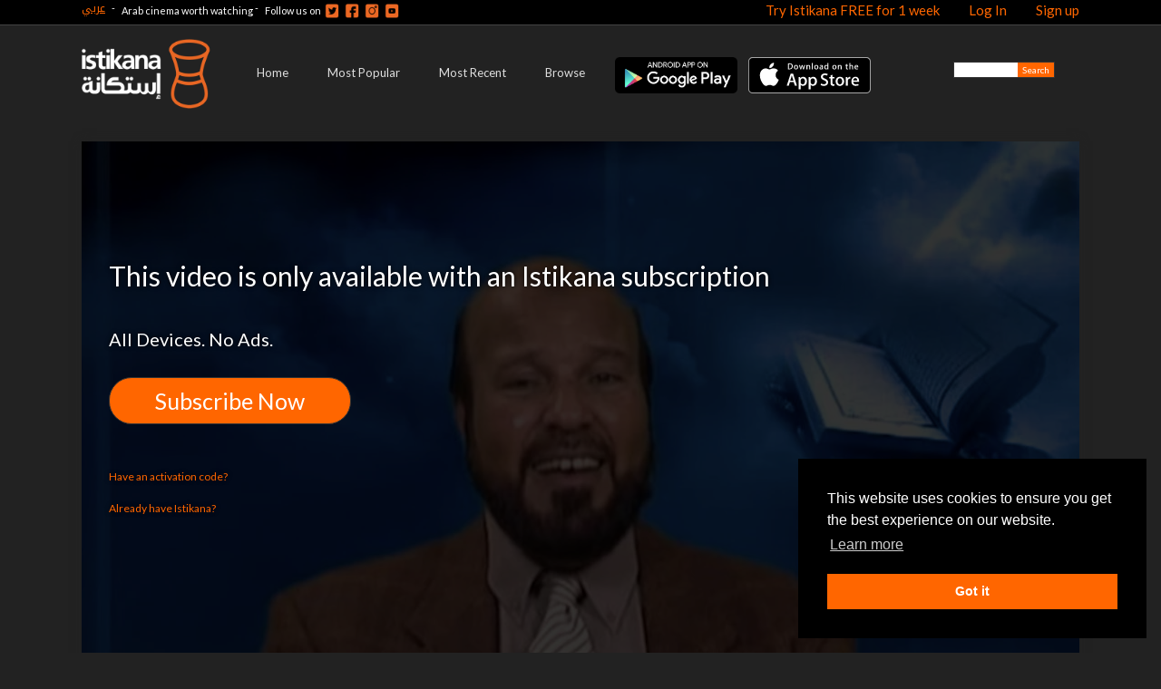

--- FILE ---
content_type: text/css
request_url: https://d13jldhjy6n09.cloudfront.net/assets/istikana-en-df9c944743835404a8309b8455abe46d.css
body_size: 21815
content:
@charset "UTF-8";@import url("https://fonts.googleapis.com/css2?family=Noto+Kufi+Arabic:wght@400;700&display=swap");@import url(//fonts.googleapis.com/css?family=Lato:400,700&display=swap);body,div,dl,dt,dd,ul,ol,li,h1,h2,h3,h4,h5,h6,pre,form,fieldset,input,textarea,blockquote,th,td{margin:0;padding:0}object{border:0 none;border-color:transparent;border-collapse:collapse}fieldset,img{border:0}address,caption,cite,code,dfn,em,strong,th,var{font-style:normal;font-weight:normal}ol,ul{list-style:none}caption,th{text-align:right}h1,h2,h3,h4,h5,h6{font-size:100%;font-weight:normal}q:before,q:after{content:""}abbr,acronym{border:0}body{direction:ltr;min-width:1150px;font:13px "Noto Kufi Arabic", "Tahoma", Verdana, Helvetica, sans-serif;color:#ddd;background-color:#222;line-height:1.4em}input,textarea,select{font-family:inherit}button{font-family:"Noto Kufi Arabic", "Tahoma", Verdana, Helvetica, sans-serif}.input{font-family:inherit}a{color:#f60;text-decoration:none}a:hover{text-decoration:underline}.clear{clear:both;font-size:1px;height:1px;line-height:0%;margin:0;padding:0}.container{margin:0 auto;width:1100px;position:relative}.header{display:block;color:#fff;position:relative;z-index:100}.footer{background-color:#222;color:#fff;padding:10px 0}.header a,.header a:visited,.footer a,.footer a:visited{color:#f60}.seperator{background-color:#222;height:30px;color:#ddd}.seperator-short{height:15px;color:#ddd}.preview{margin:10px 0;width:1100px;float:left}.promo-preview{color:#ffffff;margin:0px 0 10px 0}.column{float:left;width:33%}.user-bar{background-color:#000;border-bottom:solid 1px #444;padding:0 20px 5px 20px;height:22px}.user-bar a{text-decoration:underline;font-size:10px}.logo{float:left;margin:15px 0}.login{float:right;text-align:right;margin:40px 0 0 0;width:400px;direction:ltr}.opposite-lang-text{direction:ltr}.ad-row{margin:10px auto 0px auto}.ad-header-msg{font-size:10px;color:#999;width:728px;margin:0px auto 0px auto;text-align:left}.banner-ad{width:728px;height:90px;margin:0px auto;border:solid 1px #999}.user-profile a{font-size:15px}.user-profile{float:right;font-size:15px;line-height:16px;margin-top:3px;text-align:right}.lang-link{float:left;text-align:left;line-height:16px;margin:1px 5px 0 0}.welcome-msg{float:left;text-align:left;line-height:16px;margin-top:3px;white-space:nowrap;overflow:hidden}.user-profile img{margin-bottom:-4px}.ad-footer-msg{font-size:10px;color:#999;width:728px;margin:0px auto 2px auto;text-align:left}.ad-footer{text-align:center;width:728px;height:90px;margin:0px auto 20px auto;border:solid 1px #333}.search{float:right;height:30px;line-height:30px;margin-top:5px}.search input{padding:2px 5px;font-size:10px;border:solid 1px #333;border-right:none}#searchbox{width:60px}.search .search_btn{border:solid 1px #333;background-color:#f60;color:#fff;cursor:pointer;margin:0px;border-left:none}.ctitle{font-size:18px;padding:0 0 5px 0;margin:0 0 12px 0}.ctitle a{color:#ddd}.mcolumn{float:left;width:32%;margin:2px 1% 0 0}.navbg{height:40px !important}#globalnav{position:relative;float:left;list-style:none}#globalnav li{float:left;margin:0;padding:0;line-height:26px;border-right:4px solid rgba(0,0,0,0);white-space:nowrap}#globalnav a{font-size:15px;white-space:nowrap;display:block;text-decoration:none;margin:0 -1px 0 0;padding:0 20px;color:#ddd;text-decoration:none;font-weight:400;border-top:4px solid rgba(0,0,0,0);border-bottom:4px solid rgba(0,0,0,0);cursor:pointer}#globalnav a:hover,#globalnav a:active{border-bottom:4px solid #f60;color:#ddd}#globalnav a.current:link,#globalnav a.current:visited,#globalnav a.selected:link,#globalnav a.selected:visited{position:relative;color:#ddd;z-index:102;border-bottom:4px solid #ff6600}.auto-float{float:left}.subnav{position:relative;float:left;list-style:none}.subnavsmall{border:none}.subnav li{float:left;margin:0 2px;padding:0;white-space:nowrap}.subnav a{display:block;color:#ddd;text-decoration:none;margin:0 1px -1px 0;padding:1px 13px 2px 13px;font-size:14px;border-bottom:3px solid rgba(0,0,0,0);white-space:nowrap}.timefilter{margin:10px 0 0px 0}.timefilter .subnav a{font-size:14px}.subnav a:hover,.subnav a:active{border-bottom:3px solid rgba(0,0,0,0)}.subnav a.selected:link,.subnav a.selected:visited{position:relative;z-index:102;color:#ddd;border-bottom:3px solid #ff6600}.vcontainer{background-color:#222;height:450px;width:1100px;position:absolute}.promo-vcontainer{background-color:#222;height:350px;width:1100px;position:absolute}.imgpromo-img{height:350px;width:1100px;left:0px;top:0px;position:absolute;z-index:20;background:#fff url("//d1axgqivp8swd4.cloudfront.net/images/transparent.gif") no-repeat top center}.imgpromo-img img{height:350px;width:1100px}.imgpromo{height:350px;width:1100px;left:0px;position:absolute;z-index:50}.imgpromo-text{color:#fff;text-shadow:0px 1px 10px #fff;bottom:0px;width:1100px;left:0px;position:absolute;z-index:100}.imgpromo-text a,.imgpromo-text a:visited{color:#ff6600}.plink{text-align:right;margin:30px 30px 0 0;font-size:20px}.plink a,.plink a:visited{background-color:#ff6600;color:#fff;padding:0 30px;border:solid 1px #333}.ptitle{font-size:30px;margin:40px 20px 20px 20px}.psubtitle{font-size:18px;margin:20px 20px}.ftitle{font-size:16px;font-weight:bold;margin:0 0 5px 0}.vsummary img{width:160px;height:100px;border:solid 1px #333;border-radius:10px}.vthumb{width:100px;height:75px;background:#ddd url("//d1axgqivp8swd4.cloudfront.net/images/greybox.gif") no-repeat top center}.vsummary{width:220px;height:150px;float:left;margin:5px 5px 20px 0;font-size:11px;position:relative}.vsummary-row{margin-left:-20px}.vsummary-show{width:140px;height:200px;float:left;margin:5px 0px 35px 20px;font-size:11px}.vsummary-show img.thumb{width:140px;height:186px;position:absolute;top:0;left:0px;border:solid 1px #333;border-radius:10px}.vsummary-show a.new{position:absolute;width:140px;height:186px;left:0;top:0}.vsummary-show a.new:hover{width:140px;height:186px}.vsummary-show a.new>img.new{width:32px;height:32px;position:absolute;top:-1px;right:-1px;z-index:100}.tvshow-meta{position:absolute;width:140px;top:190px;left:1px;padding:0px 0px 0px 0px;color:#fff;overflow:hidden;text-overflow:ellipsis;display:-webkit-box;-webkit-line-clamp:2;line-clamp:2;-webkit-box-orient:vertical}.vsummary a,.vsummary a:visited,.vsummary-show a,.vsummary-show a:visited{color:#999}.tvshow-meta a,.tvshow-meta a:visited{color:#ccc}.video-header-title{font-size:18px}.video-header-desc{margin:0 0 5px 0}.channelicon{margin:0px 5px 5px 0px;float:left;width:80px;height:60px;border:solid 1px #333;border-radius:5px}.video-bannar-ad{float:right}.related-videos{margin-top:10px;margin-bottom:10px}.episode-section{margin-top:10px;margin-bottom:10px}.videos-section{margin-top:10px;margin-bottom:10px;margin-left:-20px}.homepage .related-videos{margin-top:0px}.videos-section>.vsummary,.episode-section>.vsummary,.related-videos>.vsummary{float:left;margin:5px 0 20px 0;width:180px;padding-right:0px}.channel-bar{margin-top:20px}.channel-bar>.vsummary{float:left;margin:5px 0 10px 0;width:130px}.pagination{text-align:right}.navigation-float{float:right}.season-table{width:100%}.season-table th{font-weight:bold;vertical-align:top;text-align:left;border-bottom:solid 1px #999;padding-bottom:5px}.season-table td{vertical-align:top;text-align:left}.static li{margin:0 30px}.static ul li{list-style:circle outside}.static ol li{list-style-type:decimal}a.episode-thumb-title,a.episode-thumb-title:visited{color:#f60;font-size:13px}a.show-thumb-title,a.show-thumb-title:visited{color:#f60;font-size:13px}a.play-button{position:absolute;width:180px;height:100px;left:0;top:0}a.play-button:hover{width:180px;height:100px}a.play-button:hover>img.play{display:block}a.play-button>img.play{width:40px;height:40px;position:absolute;top:30px;right:75px;display:block;opacity:0.5;filter:alpha(opacity=50);border:none}a.play-button>img.new{width:32px;height:32px;position:absolute;top:-1px;right:-24px;z-index:100}a.play-button>.plus{position:absolute;top:1px;left:1px;z-index:100;background-color:#ff6600;padding:2px 5px;color:#fff}a.play-button>.free{position:absolute;top:1px;left:1px;background-color:#ff6600;padding:2px 5px;color:#fff}#mediaspace{position:relative;width:1100px;height:620px;text-align:center;background-color:#000;-moz-box-shadow:0 0 10px #222;-webkit-box-shadow:0 0 10px #222;box-shadow:0 0 10px #222}#video-player{float:left}#play-button{position:absolute;z-index:200;top:180px;right:350px;opacity:0.8;filter:alpha(opacity=80)}#video-poster{position:absolute;z-index:100;top:0px;right:0px;width:1100px;height:620px}#promo_nav{text-align:center;display:none}#promo_nav a,#promo_nav a:hover,#promo_nav a:visited{color:#999;text-decoration:none;font-size:15px}#promo_nav a.activeSlide{color:#ddd}#promo-prev{position:absolute;top:300px;left:0px}#promo-next{position:absolute;top:300px;right:0px}#promo-prev img,#promo-next img{opacity:0.4;filter:alpha(opacity=40)}#promo-prev:hover img,#promo-next:hover img{opacity:1;filter:alpha(opacity=100)}#embed-window{display:none;z-index:10000;background-color:#fff;width:675px;min-height:210px;border:1px solid #999;-moz-box-shadow:0 5px 90px 0 #fff;-webkit-box-shadow:0 0 90px #fff;text-align:center}#embed-window textarea{width:600px;height:150px;margin:20 auto;direction:ltr}#embed-window{direction:ltr}#embed-window .close{background-image:url(//d1axgqivp8swd4.cloudfront.net/images/close.png);position:absolute;right:-15px;top:-15px;cursor:pointer;height:35px;width:35px}#hq-button{float:right;position:absolute;right:40px;top:65px}.share-buttons{float:left;margin:10px 5px 0 0;height:80px}.embed-buttons{float:right;margin:10px 0px 0 0;height:80px;text-align:right}.video_bar{margin-top:10px;height:20px}.comments-container{width:100%}.episode-comments{margin-bottom:10px}.video_bar .subnav{border:none}.video_bar .subnav a{font-size:16px;border:none;line-height:18px}.video_bar .subnav a.selected:link,.video_bar .subnav a.selected:visited{background:#fff url(//d1axgqivp8swd4.cloudfront.net/images/seperator.jpg) repeat-x scroll 0 0;color:#fff;text-shadow:#fff 0 1px 1px}.video_bar .subnav a:link,.video_bar .subnav a:visited{background:none;color:#fff}.video_bar .subnav a:hover{background:#ddd url(//d1axgqivp8swd4.cloudfront.net/images/seperator.jpg) repeat-x scroll 0 0}.video-bar-spacer{margin-bottom:5px}a.signin-link{font-weight:bold;font-size:15px}img.pimage{width:20px;height:20px;margin:0 0 -6px 0}a.signout{font-size:11px !important}.device-promo{width:600px;float:left;margin:5px 5px 5px 0;padding:5px 10px;border:solid 1px #ddd;border-top:solid 1px #222;font-size:13px;color:#999;background:#222;border-radius:8px;height:36px;-moz-border-radius:8px}.mailing-list{width:200px;float:left;margin:5px 15px 5px 0px;padding:5px 10px;border:solid 1px #ddd;border-top:solid 1px #222;font-size:13px;color:#999;background:#222;border-radius:8px;height:36px;-moz-border-radius:8px}.mailing-list-form .defaultText{width:100px}.mailing-list-icon{float:left;margin:1px 3px 0 0}.mailing-list-form{float:left;height:32px}.twitter-follow{width:160px;float:right;margin:5px 0 0 0;overflow:hidden}#promo_nav{height:18px;line-height:18px;color:#fff000}.device-promo .msg{float:left;width:450px}.device-promo .logos{float:right;text-align:right;width:150px;height:32px;margin-top:3px}.channel-bar .subnav{border-bottom:none}.press_quote{margin:20px 0 30px 0;padding:5px 0 0 0;border-top:solid 1px #333}.press_quote img{float:right}.press_quote .source{color:#999}.press_quote .link{font-weight:bold;font-size:16px}.press_quote blockquote{width:600px;margin:10px 20px;padding:0 10px;border-left:3px solid #ccc}.promo-ad-container{position:absolute;bottom:5px;right:7px;color:#ccc;font-size:9px;width:88px}.promo-ad{width:88px;height:31px;border:solid 1px #ddd}.plusone-button{float:left;margin:12px 5px 0 5px}.slideshow{margin:0 auto;height:350px;width:1100px;overflow:hidden;border:solid 1px #333;border-radius:25px}.fb-box{float:right;background-color:#ddd;width:185px;height:350px}.browse-column{float:left;width:250px}.browse-column .show_link{padding:0 0 5px 15px}.browse-column .title{font-weight:bold;font-size:17px;margin:0px 0 3px 0}.tooltip{display:none;background-color:#ddd;padding:10px 20px 20px 20px;height:160px;width:240px;-moz-box-shadow:0 5px 90px 0 #fff;-webkit-box-shadow:0 0 90px #fff}.defaultTextActive{color:#a1a1a1;font-style:italic}#playlist-bar{position:fixed;bottom:-7px;width:100%;z-index:1000;background:#fff;-moz-box-shadow:0 0 3px #999;-webkit-box-shadow:0 0 3px #999;box-shadow:0 0 3px #999;-moz-transition:bottom 0.13s ease-in-out;-o-transition:bottom 0.13s ease-in-out;-webkit-transition:bottom 0.13s ease-in-out}#playlist-bar-container{position:relative;color:black;border:1px solid #ccc;border-width:1px 0;background:#f6f6f6;background-image:-moz-linear-gradient(top, #fff, #efefef);background-image:-webkit-gradient(linear, right top, right bottom, from(#fff), to(#efefef));-moz-box-shadow:0 4px 5px #444;-webkit-box-shadow:0 4px 5px #444;box-shadow:0 4px 5px #444;line-height:25px;height:35px}#playlist-bar-container{zoom:1}#playlist-bar-container img{padding:5px 0}#playlist-bar-container .rt-btn{float:left;width:100px}.rt-btn-txt{float:left;line-height:35px;text-align:center;width:800px;font-size:16px;font-style:italic}#playlist-bar-container .lft-btn{float:right;width:100px;text-align:right}.active img{opacity:1;filter:alpha(opacity=100)}.inactive img{opacity:0.4;filter:alpha(opacity=40)}.video-sidebar{margin-top:10px;min-height:570px}.free_episode{font-size:12px;display:inline-block;background-color:#f60;color:#fff;padding:0px 10px;-webkit-border-radius:10px;-moz-border-radius:10px;border-radius:10px;white-space:nowrap}.main-videos{padding-right:40px;width:660px;float:left}.main-sidebar{float:right;width:300px}.ad-rectangle{margin-top:2px;width:300px;height:250px}.video-sidebar-ad{margin-bottom:10px;font-size:10px;color:#999}.video-sidebar-title{margin-bottom:5px;font-size:20px}.video-sidebar-ad .video-sidebar-title{border-bottom:none}.video-bannar-ad{float:right;width:300px;height:250px}span.new{color:red;font-weight:normal;font-size:11px}.video-suggestions{margin-bottom:10px}#facebook_video_login{width:100%;height:405px;color:#ddd;font-size:20px;text-shadow:none;text-align:center}#facebook_video_login_inner{position:absolute;top:50%;width:100%;margin:-10em auto 0 auto}#facebook_video_login .fb_login{font-size:12px;color:#999;padding-top:7px}#facebook_video_login a,#facebook_video_login a:hover{font-size:12px;color:#ccc}.fb_iframe_widget iframe{position:relative !important}.apple_overlay{display:none;z-index:10000;background-image:url(//d1axgqivp8swd4.cloudfront.net/images/white.png);width:585px;height:460px;padding:35px;font-size:11px;position:relative}.apple_overlay iframe{position:absolute;top:40;height:0;z-index:1001;width:585px;height:460px;border:none}.apple_overlay .contentWrap{position:absolute;top:0;height:0;z-index:1002;width:585px;height:480px}.apple_overlay .close{background-image:url(//d1axgqivp8swd4.cloudfront.net/images/close.png);position:absolute;left:5px;top:5px;cursor:pointer;height:35px;width:35px}.notification{position:fixed;top:0px;font-size:20px;margin-left:50%;background-color:#f60;padding:5px 10px;z-index:999;width:700px;margin-right:-350px;right:50%;text-align:center;color:#fff;-webkit-border-bottom-left-radius:10px;-khtml-border-radius-bottomright:10px;-moz-border-radius-bottomright:10px;border-bottom-left-radius:10px;-webkit-border-bottom-right-radius:10px;-khtml-border-radius-rightleft:10px;-moz-border-radius-rightleft:10px;border-bottom-right-radius:10px}.registration{margin-bottom:20px;font-size:15px}.registration h1{font-size:15px}.registration h1{font-size:30px;margin-bottom:10px}.registration h2{font-size:20px;margin:30px 0 10px 0;font-weight:bold}.registration select,.registration button,.registration input{padding:5px 5px;margin:0px 5px 5px 0;font-size:20px;border:solid 1px #333}.registration #form_email{width:621px}.registration input{width:300px}.registration label{display:block;font-size:20px;margin:5px 0 2px 0;color:#999}.registration #user_gender_female,.registration #user_gender_male{width:auto}.registration .rememberme_label,.registration .gender_label{color:#999;display:inline}.registration .input_auto_width{width:auto}.registration .agree_terms{margin:10px 0 5px;font-size:12px}.registration .submit_btn{padding:10px 50px;border:solid 1px #333;background-color:#f60;color:#fff;cursor:pointer;font-size:22px;width:312px;padding:5px 25px;margin:0px;border-radius:25px}.payment-method{font-size:20px;color:#fff}.registration .muted_submit_btn{padding:10px 50px;border:solid 1px #333;background-color:#999;color:#fff;cursor:pointer;font-size:25px;width:312px;padding:5px 5px;margin:0px;border-radius:25px}.registration .submit_btn_big{border:solid 1px #333;background-color:#f60;color:#fff;cursor:pointer;font-size:25px;width:auto;padding:5px 10px;margin:0px;border-radius:25px}.registration .reg_annotation{color:#999;margin-bottom:20px}.registration .reg_fb_btn:hover,.registration .reg_fb_btn:active,.registration .reg_fb_btn:visited,.registration .reg_fb_btn{display:inline-block;background:#3a5998 url(//d1axgqivp8swd4.cloudfront.net/images/facebook-icon-50.png) no-repeat center left;border:solid 1px #333;color:#fff;font-size:22px;margin:5px 0 30px 0;padding:15px 20px 15px 70px;text-decoration:none;width:300px}.registration .reg_google_btn:hover,.registration .reg_google_btn:active,.registration .reg_google_btn:visited,.registration .reg_google_btn{display:inline-block;background:#f1f1f1 url(//d1axgqivp8swd4.cloudfront.net/images/google-icon-50.png) no-repeat center left;border:solid 1px #333;color:#999;font-size:22px;margin:5px 0 2px 0;padding:15px 20px 15px 70px;text-decoration:none;width:300px}#error_explanation{color:red}#error_explanation ul{list-style:inherit;padding-left:2.5em;margin-bottom:20px}.user-profile a:visited,.user-profile a{text-decoration:none !important;font-size:15px !important;margin-left:20px}#desc_long{color:#999}.user-profile a:hover{text-decoration:underline !important}.user-profile-logged-in a:visited,.user-profile-logged-in a{font-size:15px !important;font-weight:normal !important}.registration .promo-img{float:left;width:500px}.registration .promo-img img{width:500px;height:244px}.registration .promo-msg{float:left;width:500px;margin:0 0 0 20px}.registration .promo-msg .title{font-size:30px;line-height:1em;margin-bottom:30px}.registration .promo-msg .subtitle{font-size:25px;line-height:1.5em;margin-bottom:10px}.registration .promo-msg .pricing{font-size:20px;line-height:1.5em;margin-bottom:30px}.channel_logo{float:right;height:80px}.plus-sub-title{font-size:30px;line-height:35px;font-weight:bold;margin-bottom:0px}.plus-sub-subtitle{font-size:15px;line-height:30px;margin-bottom:20px}.panes{margin:10px 0}.pay{font-size:20px;line-height:25px}.pay-adsl select,.pay-adsl input,.pay-mobile select,.pay-mobile input{width:300px}#country,#operator,#country_adsl,#operator_adsl{margin:0 10px 20px 0;float:left}#country img,#operator img,#country_adsl img,#operator_adsl img{vertical-align:middle;height:30px}.sub_note{font-size:18px;color:#999}.subtext_note{font-size:12px;color:#aaa}.pay-instuctions-title{font-size:26px;margin:0 0 20px 0}.step{float:left;width:300px;margin:0px 20px 0 0;padding:0px 20px 0 0}.step-title{font-size:25px;margin:0px 0 10px 0;border-bottom:solid 1px #999;padding:0 0 10px 0}.step-details{font-size:20px;margin:0px 0 20px 0;color:#999;height:40px}#price,#shortcode,#subprice,#subprice2,#subprice3,#subprice4,#msisdn,#subprice_adsl,#short_msg,#code_sent_msisdn{color:#f60}.msg_sent a,.msg_sent a:visited{color:#f60;font-size:12px}.pay-title{font-size:30px;line-height:35px;border-bottom:solid 1px #333;margin:0 0 20px 0;padding:0 0px 10px 0}ul.adsl{list-style-type:circle;margin-left:30px;color:#999}ul.adsl li{margin-bottom:10px}.plus-promo-big{font-size:40px;line-height:50px;margin-bottom:10px}.plus-promo-medium{font-size:25px;line-height:40px;color:#fff}.plus-promo-1{float:right;width:400px}.plus-promo-2{float:right;width:600px;margin:0 50px}.plus-promo-button{margin:20px 0 5px 0}ul.plus-benefits{list-style-type:circle;margin-left:30px}.free_badge{float:right;color:#ff0000;font-weight:normal;margin:0 5px;white-space:nowrap}.more{background-color:#ff6600;padding:2px 5px;color:#fff;margin-top:0px;border-radius:15px}.more a,.more a:visited{color:#fff;padding:0 5px}.breadcrumb{list-style:none;overflow:hidden;font-size:30px;margin-bottom:30px}.breadcrumb li{float:left}.breadcrumb li a{color:#ccc;text-decoration:none;padding:10px 0 10px 55px;background:brown;background-color:#999;position:relative;display:block;float:left;min-width:295px;text-align:center;line-height:40px}.breadcrumb li a:after{content:" ";display:block;width:0;height:0;border-top:50px solid transparent;border-bottom:50px solid transparent;border-left:30px solid #999;position:absolute;top:50%;margin-top:-50px;left:100%;z-index:2}.breadcrumb li a:before{content:" ";display:block;width:0;height:0;border-top:50px solid transparent;border-bottom:50px solid transparent;border-left:30px solid white;position:absolute;top:50%;margin-top:-50px;margin-left:1px;left:100%;z-index:1}.breadcrumb li:first-child a{padding-right:10px}.breadcrumb li.active a{color:#fff;background-color:#09f}.breadcrumb li.active a:after{border-left:30px solid #09f}.reg-col-fb{float:left;width:405px}.reg-col-or{float:left;font-size:30px;text-align:center;width:50px;background-color:#222;padding:20px 0;margin:-50px 0 0 -25px}.reg-col-signup{float:left;width:660px;border-right:solid 1px #333}.login-col-fb{float:left;width:505px}.login-col-or{float:left;font-size:30px;text-align:center;width:50px;background-color:#222;padding:20px 0;margin:-50px 0 0 -25px}.login-col-signup{float:left;width:550px;border-right:solid 1px #333}.plus-confirm{margin:50px;text-align:center;font-size:30px}.plus-confirm .submit_btn{padding:15px 5px;display:inline-block}.plus-confirm .plus-promo-button{margin:35px 0}.paynav{margin:0 0 20px 0}.paynav ul{position:relative;float:left;list-style:none;font-size:30px;line-height:50px}.paynav li{float:left;margin:0px;padding:0;white-space:nowrap;line-height:60px}.paynav a{display:block;color:#fff;text-decoration:none;margin:0 0px -1px -1px;padding:0px 20px;border:1px solid #999;white-space:nowrap;background:linear-gradient(to bottom, #aaa 0%, #777 100%)}.paynav a.selected:link,.paynav a.selected:visited{position:relative;z-index:102;background:#999;color:#fff}.payment-title{font-size:30px;line-height:35px;margin:0 0 5px 0}.pay-instuctions-desc{margin:0 0 20px 0;color:#999}.pay{min-height:375px}#mediaspace{position:relative;overflow:hidden}.plus-required-bg{position:absolute;top:-50%;right:-50%;width:200%;height:200%}.plus-required-bg img{position:absolute;top:0;right:0;left:0;bottom:0;margin:auto;min-width:50%;min-height:50%}.plus-required{text-shadow:0px 0px 5px #000;text-align:left;padding:30px;width:100%;height:100%;background-color:rgba(0,0,0,0.6);position:absolute;top:0;left:0;color:#fff}.plus-required-title{font-size:30px;margin-top:100px;margin-bottom:40px}.plus-required-promo,.plus-required-pricing{margin:10px 0;font-size:20px}.plus-required-button{line-height:50px;margin:30px 0 50px 0;text-shadow:none}.plus-required-button a{padding:0px 50px;display:inline-block;border:solid 1px #333;background-color:#f60;border-radius:25px;color:#fff;cursor:pointer;font-size:25px}.play-trailer-button{line-height:40px;margin:10px 0px 10px 0px;text-shadow:none}.play-trailer-button a{padding:0px 50px;display:inline-block;border:solid 1px #333;background-color:#f60;color:#fff;cursor:pointer;font-size:1.4em;border-radius:25px}input.plus-required-sub-button{padding:5px 30px;display:inline-block;border:solid 1px #333;background-color:#f60;color:#fff;cursor:pointer;font-size:20px}.plus-required-sub-button{margin-bottom:20px}.main-nav-2{float:left;margin:35px 0 0 30px;width:900px}.jw-slider-horizontal{height:3px !important}#phone_prefix{float:right;line-height:50px;width:50px;font-size:30px;line-height:50px}.subs_subtext{width:700px;line-height:0.8em}.plus-acode-input{padding:5px 5px;margin:0px 5px 5px 0;font-size:20px;border:solid 1px #333;float:left;width:200px}body{font:12px "Lato", "Noto Kufi Arabic", "trebuchet ms", verdana, arial, sans-serif}input{font-family:"Lato", "Noto Kufi Arabic", "trebuchet ms", verdana, arial, sans-serif}button{font-family:"Lato", "Noto Kufi Arabic", "trebuchet ms", verdana, arial, sans-serif}#globalnav a{font-size:13px}.user-bar{font-size:11px}.user-bar a{text-decoration:underline;font-size:12px}.welcome-msg{margin-top:4px}.episode-thumb-title{font-size:13px}.show-thumb-title{font-size:13px}#embed-window textarea{direction:ltr}#embed-window{direction:ltr}.video_bar .subnav a{font-size:14px;line-height:18px}.press_quote blockquote{border-left:3px solid #ccc;border-right:none}.subnav a{font-size:12px;line-height:20px}.timefilter .subnav a{font-size:12px;line-height:20px}a.play-button>img.new{width:32px;height:32px;position:absolute;top:-1px;left:0px;z-index:100}.vsummary-show a.new>img.new{top:0px;left:0px}#phone_prefix{line-height:30px;float:left}.subs_subtext{line-height:0.8em}.registration select,.registration button,.registration input{font-family:"Lato", "Noto Kufi Arabic", "trebuchet ms", verdana, arial, sans-serif}.video-js .vjs-big-play-button .vjs-icon-placeholder:before,.video-js .vjs-modal-dialog,.vjs-button>.vjs-icon-placeholder:before,.vjs-modal-dialog .vjs-modal-dialog-content{position:absolute;top:0;left:0;width:100%;height:100%}.video-js .vjs-big-play-button .vjs-icon-placeholder:before,.vjs-button>.vjs-icon-placeholder:before{text-align:center}@font-face{font-family:VideoJS;src:url([data-uri]) format("woff");font-weight:400;font-style:normal}.video-js .vjs-big-play-button .vjs-icon-placeholder:before,.video-js .vjs-play-control .vjs-icon-placeholder,.vjs-icon-play{font-family:VideoJS;font-weight:400;font-style:normal}.video-js .vjs-big-play-button .vjs-icon-placeholder:before,.video-js .vjs-play-control .vjs-icon-placeholder:before,.vjs-icon-play:before{content:"\f101"}.vjs-icon-play-circle{font-family:VideoJS;font-weight:400;font-style:normal}.vjs-icon-play-circle:before{content:"\f102"}.video-js .vjs-play-control.vjs-playing .vjs-icon-placeholder,.vjs-icon-pause{font-family:VideoJS;font-weight:400;font-style:normal}.video-js .vjs-play-control.vjs-playing .vjs-icon-placeholder:before,.vjs-icon-pause:before{content:"\f103"}.video-js .vjs-mute-control.vjs-vol-0 .vjs-icon-placeholder,.vjs-icon-volume-mute{font-family:VideoJS;font-weight:400;font-style:normal}.video-js .vjs-mute-control.vjs-vol-0 .vjs-icon-placeholder:before,.vjs-icon-volume-mute:before{content:"\f104"}.video-js .vjs-mute-control.vjs-vol-1 .vjs-icon-placeholder,.vjs-icon-volume-low{font-family:VideoJS;font-weight:400;font-style:normal}.video-js .vjs-mute-control.vjs-vol-1 .vjs-icon-placeholder:before,.vjs-icon-volume-low:before{content:"\f105"}.video-js .vjs-mute-control.vjs-vol-2 .vjs-icon-placeholder,.vjs-icon-volume-mid{font-family:VideoJS;font-weight:400;font-style:normal}.video-js .vjs-mute-control.vjs-vol-2 .vjs-icon-placeholder:before,.vjs-icon-volume-mid:before{content:"\f106"}.video-js .vjs-mute-control .vjs-icon-placeholder,.vjs-icon-volume-high{font-family:VideoJS;font-weight:400;font-style:normal}.video-js .vjs-mute-control .vjs-icon-placeholder:before,.vjs-icon-volume-high:before{content:"\f107"}.video-js .vjs-fullscreen-control .vjs-icon-placeholder,.vjs-icon-fullscreen-enter{font-family:VideoJS;font-weight:400;font-style:normal}.video-js .vjs-fullscreen-control .vjs-icon-placeholder:before,.vjs-icon-fullscreen-enter:before{content:"\f108"}.video-js.vjs-fullscreen .vjs-fullscreen-control .vjs-icon-placeholder,.vjs-icon-fullscreen-exit{font-family:VideoJS;font-weight:400;font-style:normal}.video-js.vjs-fullscreen .vjs-fullscreen-control .vjs-icon-placeholder:before,.vjs-icon-fullscreen-exit:before{content:"\f109"}.vjs-icon-square{font-family:VideoJS;font-weight:400;font-style:normal}.vjs-icon-square:before{content:"\f10a"}.vjs-icon-spinner{font-family:VideoJS;font-weight:400;font-style:normal}.vjs-icon-spinner:before{content:"\f10b"}.video-js .vjs-subs-caps-button .vjs-icon-placeholder,.video-js .vjs-subtitles-button .vjs-icon-placeholder,.video-js.video-js:lang(en-AU) .vjs-subs-caps-button .vjs-icon-placeholder,.video-js.video-js:lang(en-GB) .vjs-subs-caps-button .vjs-icon-placeholder,.video-js.video-js:lang(en-IE) .vjs-subs-caps-button .vjs-icon-placeholder,.video-js.video-js:lang(en-NZ) .vjs-subs-caps-button .vjs-icon-placeholder,.vjs-icon-subtitles{font-family:VideoJS;font-weight:400;font-style:normal}.video-js .vjs-subs-caps-button .vjs-icon-placeholder:before,.video-js .vjs-subtitles-button .vjs-icon-placeholder:before,.video-js.video-js:lang(en-AU) .vjs-subs-caps-button .vjs-icon-placeholder:before,.video-js.video-js:lang(en-GB) .vjs-subs-caps-button .vjs-icon-placeholder:before,.video-js.video-js:lang(en-IE) .vjs-subs-caps-button .vjs-icon-placeholder:before,.video-js.video-js:lang(en-NZ) .vjs-subs-caps-button .vjs-icon-placeholder:before,.vjs-icon-subtitles:before{content:"\f10c"}.video-js .vjs-captions-button .vjs-icon-placeholder,.video-js:lang(en) .vjs-subs-caps-button .vjs-icon-placeholder,.video-js:lang(fr-CA) .vjs-subs-caps-button .vjs-icon-placeholder,.vjs-icon-captions{font-family:VideoJS;font-weight:400;font-style:normal}.video-js .vjs-captions-button .vjs-icon-placeholder:before,.video-js:lang(en) .vjs-subs-caps-button .vjs-icon-placeholder:before,.video-js:lang(fr-CA) .vjs-subs-caps-button .vjs-icon-placeholder:before,.vjs-icon-captions:before{content:"\f10d"}.video-js .vjs-chapters-button .vjs-icon-placeholder,.vjs-icon-chapters{font-family:VideoJS;font-weight:400;font-style:normal}.video-js .vjs-chapters-button .vjs-icon-placeholder:before,.vjs-icon-chapters:before{content:"\f10e"}.vjs-icon-share{font-family:VideoJS;font-weight:400;font-style:normal}.vjs-icon-share:before{content:"\f10f"}.vjs-icon-cog{font-family:VideoJS;font-weight:400;font-style:normal}.vjs-icon-cog:before{content:"\f110"}.video-js .vjs-play-progress,.video-js .vjs-volume-level,.vjs-icon-circle,.vjs-seek-to-live-control .vjs-icon-placeholder{font-family:VideoJS;font-weight:400;font-style:normal}.video-js .vjs-play-progress:before,.video-js .vjs-volume-level:before,.vjs-icon-circle:before,.vjs-seek-to-live-control .vjs-icon-placeholder:before{content:"\f111"}.vjs-icon-circle-outline{font-family:VideoJS;font-weight:400;font-style:normal}.vjs-icon-circle-outline:before{content:"\f112"}.vjs-icon-circle-inner-circle{font-family:VideoJS;font-weight:400;font-style:normal}.vjs-icon-circle-inner-circle:before{content:"\f113"}.vjs-icon-hd{font-family:VideoJS;font-weight:400;font-style:normal}.vjs-icon-hd:before{content:"\f114"}.video-js .vjs-control.vjs-close-button .vjs-icon-placeholder,.vjs-icon-cancel{font-family:VideoJS;font-weight:400;font-style:normal}.video-js .vjs-control.vjs-close-button .vjs-icon-placeholder:before,.vjs-icon-cancel:before{content:"\f115"}.video-js .vjs-play-control.vjs-ended .vjs-icon-placeholder,.vjs-icon-replay{font-family:VideoJS;font-weight:400;font-style:normal}.video-js .vjs-play-control.vjs-ended .vjs-icon-placeholder:before,.vjs-icon-replay:before{content:"\f116"}.vjs-icon-facebook{font-family:VideoJS;font-weight:400;font-style:normal}.vjs-icon-facebook:before{content:"\f117"}.vjs-icon-gplus{font-family:VideoJS;font-weight:400;font-style:normal}.vjs-icon-gplus:before{content:"\f118"}.vjs-icon-linkedin{font-family:VideoJS;font-weight:400;font-style:normal}.vjs-icon-linkedin:before{content:"\f119"}.vjs-icon-twitter{font-family:VideoJS;font-weight:400;font-style:normal}.vjs-icon-twitter:before{content:"\f11a"}.vjs-icon-tumblr{font-family:VideoJS;font-weight:400;font-style:normal}.vjs-icon-tumblr:before{content:"\f11b"}.vjs-icon-pinterest{font-family:VideoJS;font-weight:400;font-style:normal}.vjs-icon-pinterest:before{content:"\f11c"}.video-js .vjs-descriptions-button .vjs-icon-placeholder,.vjs-icon-audio-description{font-family:VideoJS;font-weight:400;font-style:normal}.video-js .vjs-descriptions-button .vjs-icon-placeholder:before,.vjs-icon-audio-description:before{content:"\f11d"}.video-js .vjs-audio-button .vjs-icon-placeholder,.vjs-icon-audio{font-family:VideoJS;font-weight:400;font-style:normal}.video-js .vjs-audio-button .vjs-icon-placeholder:before,.vjs-icon-audio:before{content:"\f11e"}.vjs-icon-next-item{font-family:VideoJS;font-weight:400;font-style:normal}.vjs-icon-next-item:before{content:"\f11f"}.vjs-icon-previous-item{font-family:VideoJS;font-weight:400;font-style:normal}.vjs-icon-previous-item:before{content:"\f120"}.video-js .vjs-picture-in-picture-control .vjs-icon-placeholder,.vjs-icon-picture-in-picture-enter{font-family:VideoJS;font-weight:400;font-style:normal}.video-js .vjs-picture-in-picture-control .vjs-icon-placeholder:before,.vjs-icon-picture-in-picture-enter:before{content:"\f121"}.video-js.vjs-picture-in-picture .vjs-picture-in-picture-control .vjs-icon-placeholder,.vjs-icon-picture-in-picture-exit{font-family:VideoJS;font-weight:400;font-style:normal}.video-js.vjs-picture-in-picture .vjs-picture-in-picture-control .vjs-icon-placeholder:before,.vjs-icon-picture-in-picture-exit:before{content:"\f122"}.video-js{display:block;vertical-align:top;box-sizing:border-box;color:#fff;background-color:#000;position:relative;padding:0;font-size:10px;line-height:1;font-weight:400;font-style:normal;font-family:Arial,Helvetica,sans-serif;word-break:initial}.video-js:-moz-full-screen{position:absolute}.video-js:-webkit-full-screen{width:100% !important;height:100% !important}.video-js[tabindex="-1"]{outline:0}.video-js *,.video-js :after,.video-js :before{box-sizing:inherit}.video-js ul{font-family:inherit;font-size:inherit;line-height:inherit;list-style-position:outside;margin-left:0;margin-right:0;margin-top:0;margin-bottom:0}.video-js.vjs-1-1,.video-js.vjs-16-9,.video-js.vjs-4-3,.video-js.vjs-9-16,.video-js.vjs-fluid{width:100%;max-width:100%}.video-js.vjs-1-1:not(.vjs-audio-only-mode),.video-js.vjs-16-9:not(.vjs-audio-only-mode),.video-js.vjs-4-3:not(.vjs-audio-only-mode),.video-js.vjs-9-16:not(.vjs-audio-only-mode),.video-js.vjs-fluid:not(.vjs-audio-only-mode){height:0}.video-js.vjs-16-9:not(.vjs-audio-only-mode){padding-top:56.25%}.video-js.vjs-4-3:not(.vjs-audio-only-mode){padding-top:75%}.video-js.vjs-9-16:not(.vjs-audio-only-mode){padding-top:177.7777777778%}.video-js.vjs-1-1:not(.vjs-audio-only-mode){padding-top:100%}.video-js.vjs-fill:not(.vjs-audio-only-mode){width:100%;height:100%}.video-js .vjs-tech{position:absolute;top:0;left:0;width:100%;height:100%}.video-js.vjs-audio-only-mode .vjs-tech{display:none}body.vjs-full-window{padding:0;margin:0;height:100%}.vjs-full-window .video-js.vjs-fullscreen{position:fixed;overflow:hidden;z-index:1000;left:0;top:0;bottom:0;right:0}.video-js.vjs-fullscreen:not(.vjs-ios-native-fs){width:100% !important;height:100% !important;padding-top:0 !important}.video-js.vjs-fullscreen.vjs-user-inactive{cursor:none}.vjs-hidden{display:none !important}.vjs-disabled{opacity:.5;cursor:default}.video-js .vjs-offscreen{height:1px;left:-9999px;position:absolute;top:0;width:1px}.vjs-lock-showing{display:block !important;opacity:1 !important;visibility:visible !important}.vjs-no-js{padding:20px;color:#fff;background-color:#000;font-size:18px;font-family:Arial,Helvetica,sans-serif;text-align:center;width:300px;height:150px;margin:0 auto}.vjs-no-js a,.vjs-no-js a:visited{color:#66a8cc}.video-js .vjs-big-play-button{font-size:3em;line-height:1.5em;height:1.63332em;width:3em;display:block;position:absolute;top:10px;left:10px;padding:0;cursor:pointer;opacity:1;border:.06666em solid #fff;background-color:#2b333f;background-color:rgba(43,51,63,0.7);border-radius:.3em;transition:all .4s}.vjs-big-play-centered .vjs-big-play-button{top:50%;left:50%;margin-top:-.81666em;margin-left:-1.5em}.video-js .vjs-big-play-button:focus,.video-js:hover .vjs-big-play-button{border-color:#fff;background-color:#73859f;background-color:rgba(115,133,159,0.5);transition:all 0s}.vjs-controls-disabled .vjs-big-play-button,.vjs-error .vjs-big-play-button,.vjs-has-started .vjs-big-play-button,.vjs-using-native-controls .vjs-big-play-button{display:none}.vjs-has-started.vjs-paused.vjs-show-big-play-button-on-pause .vjs-big-play-button{display:block}.video-js button{background:0 0;border:none;color:inherit;display:inline-block;font-size:inherit;line-height:inherit;text-transform:none;text-decoration:none;transition:none;-webkit-appearance:none;-moz-appearance:none;appearance:none}.vjs-control .vjs-button{width:100%;height:100%}.video-js .vjs-control.vjs-close-button{cursor:pointer;height:3em;position:absolute;right:0;top:.5em;z-index:2}.video-js .vjs-modal-dialog{background:rgba(0,0,0,0.8);background:linear-gradient(180deg, rgba(0,0,0,0.8), rgba(255,255,255,0));overflow:auto}.video-js .vjs-modal-dialog>*{box-sizing:border-box}.vjs-modal-dialog .vjs-modal-dialog-content{font-size:1.2em;line-height:1.5;padding:20px 24px;z-index:1}.vjs-menu-button{cursor:pointer}.vjs-menu-button.vjs-disabled{cursor:default}.vjs-workinghover .vjs-menu-button.vjs-disabled:hover .vjs-menu{display:none}.vjs-menu .vjs-menu-content{display:block;padding:0;margin:0;font-family:Arial,Helvetica,sans-serif;overflow:auto}.vjs-menu .vjs-menu-content>*{box-sizing:border-box}.vjs-scrubbing .vjs-control.vjs-menu-button:hover .vjs-menu{display:none}.vjs-menu li{list-style:none;margin:0;padding:.2em 0;line-height:1.4em;font-size:1.2em;text-align:center;text-transform:lowercase}.js-focus-visible .vjs-menu li.vjs-menu-item:hover,.vjs-menu li.vjs-menu-item:focus,.vjs-menu li.vjs-menu-item:hover{background-color:#73859f;background-color:rgba(115,133,159,0.5)}.js-focus-visible .vjs-menu li.vjs-selected:hover,.vjs-menu li.vjs-selected,.vjs-menu li.vjs-selected:focus,.vjs-menu li.vjs-selected:hover{background-color:#fff;color:#2b333f}.js-focus-visible .vjs-menu :not(.vjs-selected):focus:not(.focus-visible),.video-js .vjs-menu :not(.vjs-selected):focus:not(:focus-visible){background:0 0}.vjs-menu li.vjs-menu-title{text-align:center;text-transform:uppercase;font-size:1em;line-height:2em;padding:0;margin:0 0 .3em 0;font-weight:700;cursor:default}.vjs-menu-button-popup .vjs-menu{display:none;position:absolute;bottom:0;width:10em;left:-3em;height:0;margin-bottom:1.5em;border-top-color:rgba(43,51,63,0.7)}.vjs-menu-button-popup .vjs-menu .vjs-menu-content{background-color:#2b333f;background-color:rgba(43,51,63,0.7);position:absolute;width:100%;bottom:1.5em;max-height:15em}.vjs-layout-tiny .vjs-menu-button-popup .vjs-menu .vjs-menu-content,.vjs-layout-x-small .vjs-menu-button-popup .vjs-menu .vjs-menu-content{max-height:5em}.vjs-layout-small .vjs-menu-button-popup .vjs-menu .vjs-menu-content{max-height:10em}.vjs-layout-medium .vjs-menu-button-popup .vjs-menu .vjs-menu-content{max-height:14em}.vjs-layout-huge .vjs-menu-button-popup .vjs-menu .vjs-menu-content,.vjs-layout-large .vjs-menu-button-popup .vjs-menu .vjs-menu-content,.vjs-layout-x-large .vjs-menu-button-popup .vjs-menu .vjs-menu-content{max-height:25em}.vjs-menu-button-popup .vjs-menu.vjs-lock-showing,.vjs-workinghover .vjs-menu-button-popup.vjs-hover .vjs-menu{display:block}.video-js .vjs-menu-button-inline{transition:all .4s;overflow:hidden}.video-js .vjs-menu-button-inline:before{width:2.222222222em}.video-js .vjs-menu-button-inline.vjs-slider-active,.video-js .vjs-menu-button-inline:focus,.video-js .vjs-menu-button-inline:hover,.video-js.vjs-no-flex .vjs-menu-button-inline{width:12em}.vjs-menu-button-inline .vjs-menu{opacity:0;height:100%;width:auto;position:absolute;left:4em;top:0;padding:0;margin:0;transition:all .4s}.vjs-menu-button-inline.vjs-slider-active .vjs-menu,.vjs-menu-button-inline:focus .vjs-menu,.vjs-menu-button-inline:hover .vjs-menu{display:block;opacity:1}.vjs-no-flex .vjs-menu-button-inline .vjs-menu{display:block;opacity:1;position:relative;width:auto}.vjs-no-flex .vjs-menu-button-inline.vjs-slider-active .vjs-menu,.vjs-no-flex .vjs-menu-button-inline:focus .vjs-menu,.vjs-no-flex .vjs-menu-button-inline:hover .vjs-menu{width:auto}.vjs-menu-button-inline .vjs-menu-content{width:auto;height:100%;margin:0;overflow:hidden}.video-js .vjs-control-bar{display:none;width:100%;position:absolute;bottom:0;left:0;right:0;height:3em;background-color:#2b333f;background-color:rgba(43,51,63,0.7)}.vjs-audio-only-mode .vjs-control-bar,.vjs-has-started .vjs-control-bar{display:flex;visibility:visible;opacity:1;transition:visibility .1s,opacity .1s}.vjs-has-started.vjs-user-inactive.vjs-playing .vjs-control-bar{visibility:visible;opacity:0;pointer-events:none;transition:visibility 1s,opacity 1s}.vjs-controls-disabled .vjs-control-bar,.vjs-error .vjs-control-bar,.vjs-using-native-controls .vjs-control-bar{display:none !important}.vjs-audio-only-mode.vjs-has-started.vjs-user-inactive.vjs-playing .vjs-control-bar,.vjs-audio.vjs-has-started.vjs-user-inactive.vjs-playing .vjs-control-bar{opacity:1;visibility:visible;pointer-events:auto}.vjs-has-started.vjs-no-flex .vjs-control-bar{display:table}.video-js .vjs-control{position:relative;text-align:center;margin:0;padding:0;height:100%;width:4em;flex:none}.video-js .vjs-control.vjs-visible-text{width:auto;padding-left:1em;padding-right:1em}.vjs-button>.vjs-icon-placeholder:before{font-size:1.8em;line-height:1.67}.vjs-button>.vjs-icon-placeholder{display:block}.video-js .vjs-control:focus,.video-js .vjs-control:focus:before,.video-js .vjs-control:hover:before{text-shadow:0 0 1em #fff}.video-js :not(.vjs-visible-text)>.vjs-control-text{border:0;clip:rect(0 0 0 0);height:1px;overflow:hidden;padding:0;position:absolute;width:1px}.vjs-no-flex .vjs-control{display:table-cell;vertical-align:middle}.video-js .vjs-custom-control-spacer{display:none}.video-js .vjs-progress-control{cursor:pointer;flex:auto;display:flex;align-items:center;min-width:4em;touch-action:none}.video-js .vjs-progress-control.disabled{cursor:default}.vjs-live .vjs-progress-control{display:none}.vjs-liveui .vjs-progress-control{display:flex;align-items:center}.vjs-no-flex .vjs-progress-control{width:auto}.video-js .vjs-progress-holder{flex:auto;transition:all .2s;height:.3em}.video-js .vjs-progress-control .vjs-progress-holder{margin:0 10px}.video-js .vjs-progress-control:hover .vjs-progress-holder{font-size:1.6666666667em}.video-js .vjs-progress-control:hover .vjs-progress-holder.disabled{font-size:1em}.video-js .vjs-progress-holder .vjs-load-progress,.video-js .vjs-progress-holder .vjs-load-progress div,.video-js .vjs-progress-holder .vjs-play-progress{position:absolute;display:block;height:100%;margin:0;padding:0;width:0}.video-js .vjs-play-progress{background-color:#fff}.video-js .vjs-play-progress:before{font-size:.9em;position:absolute;right:-.5em;top:-.3333333333em;z-index:1}.video-js .vjs-load-progress{background:rgba(115,133,159,0.5)}.video-js .vjs-load-progress div{background:rgba(115,133,159,0.75)}.video-js .vjs-time-tooltip{background-color:#fff;background-color:rgba(255,255,255,0.8);border-radius:.3em;color:#000;float:right;font-family:Arial,Helvetica,sans-serif;font-size:1em;padding:6px 8px 8px 8px;pointer-events:none;position:absolute;top:-3.4em;visibility:hidden;z-index:1}.video-js .vjs-progress-holder:focus .vjs-time-tooltip{display:none}.video-js .vjs-progress-control:hover .vjs-progress-holder:focus .vjs-time-tooltip,.video-js .vjs-progress-control:hover .vjs-time-tooltip{display:block;font-size:.6em;visibility:visible}.video-js .vjs-progress-control.disabled:hover .vjs-time-tooltip{font-size:1em}.video-js .vjs-progress-control .vjs-mouse-display{display:none;position:absolute;width:1px;height:100%;background-color:#000;z-index:1}.vjs-no-flex .vjs-progress-control .vjs-mouse-display{z-index:0}.video-js .vjs-progress-control:hover .vjs-mouse-display{display:block}.video-js.vjs-user-inactive .vjs-progress-control .vjs-mouse-display{visibility:hidden;opacity:0;transition:visibility 1s,opacity 1s}.video-js.vjs-user-inactive.vjs-no-flex .vjs-progress-control .vjs-mouse-display{display:none}.vjs-mouse-display .vjs-time-tooltip{color:#fff;background-color:#000;background-color:rgba(0,0,0,0.8)}.video-js .vjs-slider{position:relative;cursor:pointer;padding:0;margin:0 .45em 0 .45em;-webkit-touch-callout:none;-webkit-user-select:none;-moz-user-select:none;-ms-user-select:none;user-select:none;background-color:#73859f;background-color:rgba(115,133,159,0.5)}.video-js .vjs-slider.disabled{cursor:default}.video-js .vjs-slider:focus{text-shadow:0 0 1em #fff;box-shadow:0 0 1em #fff}.video-js .vjs-mute-control{cursor:pointer;flex:none}.video-js .vjs-volume-control{cursor:pointer;margin-right:1em;display:flex}.video-js .vjs-volume-control.vjs-volume-horizontal{width:5em}.video-js .vjs-volume-panel .vjs-volume-control{visibility:visible;opacity:0;width:1px;height:1px;margin-left:-1px}.video-js .vjs-volume-panel{transition:width 1s}.video-js .vjs-volume-panel .vjs-volume-control.vjs-slider-active,.video-js .vjs-volume-panel .vjs-volume-control:active,.video-js .vjs-volume-panel.vjs-hover .vjs-mute-control ~ .vjs-volume-control,.video-js .vjs-volume-panel.vjs-hover .vjs-volume-control,.video-js .vjs-volume-panel:active .vjs-volume-control,.video-js .vjs-volume-panel:focus .vjs-volume-control{visibility:visible;opacity:1;position:relative;transition:visibility .1s,opacity .1s,height .1s,width .1s,left 0s,top 0s}.video-js .vjs-volume-panel .vjs-volume-control.vjs-slider-active.vjs-volume-horizontal,.video-js .vjs-volume-panel .vjs-volume-control:active.vjs-volume-horizontal,.video-js .vjs-volume-panel.vjs-hover .vjs-mute-control ~ .vjs-volume-control.vjs-volume-horizontal,.video-js .vjs-volume-panel.vjs-hover .vjs-volume-control.vjs-volume-horizontal,.video-js .vjs-volume-panel:active .vjs-volume-control.vjs-volume-horizontal,.video-js .vjs-volume-panel:focus .vjs-volume-control.vjs-volume-horizontal{width:5em;height:3em;margin-right:0}.video-js .vjs-volume-panel .vjs-volume-control.vjs-slider-active.vjs-volume-vertical,.video-js .vjs-volume-panel .vjs-volume-control:active.vjs-volume-vertical,.video-js .vjs-volume-panel.vjs-hover .vjs-mute-control ~ .vjs-volume-control.vjs-volume-vertical,.video-js .vjs-volume-panel.vjs-hover .vjs-volume-control.vjs-volume-vertical,.video-js .vjs-volume-panel:active .vjs-volume-control.vjs-volume-vertical,.video-js .vjs-volume-panel:focus .vjs-volume-control.vjs-volume-vertical{left:-3.5em;transition:left 0s}.video-js .vjs-volume-panel.vjs-volume-panel-horizontal.vjs-hover,.video-js .vjs-volume-panel.vjs-volume-panel-horizontal.vjs-slider-active,.video-js .vjs-volume-panel.vjs-volume-panel-horizontal:active{width:10em;transition:width .1s}.video-js .vjs-volume-panel.vjs-volume-panel-horizontal.vjs-mute-toggle-only{width:4em}.video-js .vjs-volume-panel .vjs-volume-control.vjs-volume-vertical{height:8em;width:3em;left:-3000em;transition:visibility 1s,opacity 1s,height 1s 1s,width 1s 1s,left 1s 1s,top 1s 1s}.video-js .vjs-volume-panel .vjs-volume-control.vjs-volume-horizontal{transition:visibility 1s,opacity 1s,height 1s 1s,width 1s,left 1s 1s,top 1s 1s}.video-js.vjs-no-flex .vjs-volume-panel .vjs-volume-control.vjs-volume-horizontal{width:5em;height:3em;visibility:visible;opacity:1;position:relative;transition:none}.video-js.vjs-no-flex .vjs-volume-control.vjs-volume-vertical,.video-js.vjs-no-flex .vjs-volume-panel .vjs-volume-control.vjs-volume-vertical{position:absolute;bottom:3em;left:.5em}.video-js .vjs-volume-panel{display:flex}.video-js .vjs-volume-bar{margin:1.35em .45em}.vjs-volume-bar.vjs-slider-horizontal{width:5em;height:.3em}.vjs-volume-bar.vjs-slider-vertical{width:.3em;height:5em;margin:1.35em auto}.video-js .vjs-volume-level{position:absolute;bottom:0;left:0;background-color:#fff}.video-js .vjs-volume-level:before{position:absolute;font-size:.9em;z-index:1}.vjs-slider-vertical .vjs-volume-level{width:.3em}.vjs-slider-vertical .vjs-volume-level:before{top:-.5em;left:-.3em;z-index:1}.vjs-slider-horizontal .vjs-volume-level{height:.3em}.vjs-slider-horizontal .vjs-volume-level:before{top:-.3em;right:-.5em}.video-js .vjs-volume-panel.vjs-volume-panel-vertical{width:4em}.vjs-volume-bar.vjs-slider-vertical .vjs-volume-level{height:100%}.vjs-volume-bar.vjs-slider-horizontal .vjs-volume-level{width:100%}.video-js .vjs-volume-vertical{width:3em;height:8em;bottom:8em;background-color:#2b333f;background-color:rgba(43,51,63,0.7)}.video-js .vjs-volume-horizontal .vjs-menu{left:-2em}.video-js .vjs-volume-tooltip{background-color:#fff;background-color:rgba(255,255,255,0.8);border-radius:.3em;color:#000;float:right;font-family:Arial,Helvetica,sans-serif;font-size:1em;padding:6px 8px 8px 8px;pointer-events:none;position:absolute;top:-3.4em;visibility:hidden;z-index:1}.video-js .vjs-volume-control:hover .vjs-progress-holder:focus .vjs-volume-tooltip,.video-js .vjs-volume-control:hover .vjs-volume-tooltip{display:block;font-size:1em;visibility:visible}.video-js .vjs-volume-vertical:hover .vjs-progress-holder:focus .vjs-volume-tooltip,.video-js .vjs-volume-vertical:hover .vjs-volume-tooltip{left:1em;top:-12px}.video-js .vjs-volume-control.disabled:hover .vjs-volume-tooltip{font-size:1em}.video-js .vjs-volume-control .vjs-mouse-display{display:none;position:absolute;width:100%;height:1px;background-color:#000;z-index:1}.video-js .vjs-volume-horizontal .vjs-mouse-display{width:1px;height:100%}.vjs-no-flex .vjs-volume-control .vjs-mouse-display{z-index:0}.video-js .vjs-volume-control:hover .vjs-mouse-display{display:block}.video-js.vjs-user-inactive .vjs-volume-control .vjs-mouse-display{visibility:hidden;opacity:0;transition:visibility 1s,opacity 1s}.video-js.vjs-user-inactive.vjs-no-flex .vjs-volume-control .vjs-mouse-display{display:none}.vjs-mouse-display .vjs-volume-tooltip{color:#fff;background-color:#000;background-color:rgba(0,0,0,0.8)}.vjs-poster{display:inline-block;vertical-align:middle;background-repeat:no-repeat;background-position:50% 50%;background-size:contain;background-color:#000;cursor:pointer;margin:0;padding:0;position:absolute;top:0;right:0;bottom:0;left:0;height:100%}.vjs-has-started .vjs-poster,.vjs-using-native-controls .vjs-poster{display:none}.vjs-audio.vjs-has-started .vjs-poster,.vjs-has-started.vjs-audio-poster-mode .vjs-poster{display:block}.video-js .vjs-live-control{display:flex;align-items:flex-start;flex:auto;font-size:1em;line-height:3em}.vjs-no-flex .vjs-live-control{display:table-cell;width:auto;text-align:left}.video-js.vjs-liveui .vjs-live-control,.video-js:not(.vjs-live) .vjs-live-control{display:none}.video-js .vjs-seek-to-live-control{align-items:center;cursor:pointer;flex:none;display:inline-flex;height:100%;padding-left:.5em;padding-right:.5em;font-size:1em;line-height:3em;width:auto;min-width:4em}.vjs-no-flex .vjs-seek-to-live-control{display:table-cell;width:auto;text-align:left}.video-js.vjs-live:not(.vjs-liveui) .vjs-seek-to-live-control,.video-js:not(.vjs-live) .vjs-seek-to-live-control{display:none}.vjs-seek-to-live-control.vjs-control.vjs-at-live-edge{cursor:auto}.vjs-seek-to-live-control .vjs-icon-placeholder{margin-right:.5em;color:#888}.vjs-seek-to-live-control.vjs-control.vjs-at-live-edge .vjs-icon-placeholder{color:red}.video-js .vjs-time-control{flex:none;font-size:1em;line-height:3em;min-width:2em;width:auto;padding-left:1em;padding-right:1em}.vjs-live .vjs-time-control{display:none}.video-js .vjs-current-time,.vjs-no-flex .vjs-current-time{display:none}.video-js .vjs-duration,.vjs-no-flex .vjs-duration{display:none}.vjs-time-divider{display:none;line-height:3em}.vjs-live .vjs-time-divider{display:none}.video-js .vjs-play-control{cursor:pointer}.video-js .vjs-play-control .vjs-icon-placeholder{flex:none}.vjs-text-track-display{position:absolute;bottom:3em;left:0;right:0;top:0;pointer-events:none}.video-js.vjs-controls-disabled .vjs-text-track-display,.video-js.vjs-user-inactive.vjs-playing .vjs-text-track-display{bottom:1em}.video-js .vjs-text-track{font-size:1.4em;text-align:center;margin-bottom:.1em}.vjs-subtitles{color:#fff}.vjs-captions{color:#fc6}.vjs-tt-cue{display:block}video::-webkit-media-text-track-display{transform:translateY(-3em)}.video-js.vjs-controls-disabled video::-webkit-media-text-track-display,.video-js.vjs-user-inactive.vjs-playing video::-webkit-media-text-track-display{transform:translateY(-1.5em)}.video-js .vjs-picture-in-picture-control{cursor:pointer;flex:none}.video-js.vjs-audio-only-mode .vjs-picture-in-picture-control{display:none}.video-js .vjs-fullscreen-control{cursor:pointer;flex:none}.video-js.vjs-audio-only-mode .vjs-fullscreen-control{display:none}.vjs-playback-rate .vjs-playback-rate-value,.vjs-playback-rate>.vjs-menu-button{position:absolute;top:0;left:0;width:100%;height:100%}.vjs-playback-rate .vjs-playback-rate-value{pointer-events:none;font-size:1.5em;line-height:2;text-align:center}.vjs-playback-rate .vjs-menu{width:4em;left:0}.vjs-error .vjs-error-display .vjs-modal-dialog-content{font-size:1.4em;text-align:center}.vjs-error .vjs-error-display:before{color:#fff;content:"X";font-family:Arial,Helvetica,sans-serif;font-size:4em;left:0;line-height:1;margin-top:-.5em;position:absolute;text-shadow:.05em .05em .1em #000;text-align:center;top:50%;vertical-align:middle;width:100%}.vjs-loading-spinner{display:none;position:absolute;top:50%;left:50%;margin:-25px 0 0 -25px;opacity:.85;text-align:left;border:6px solid rgba(43,51,63,0.7);box-sizing:border-box;background-clip:padding-box;width:50px;height:50px;border-radius:25px;visibility:hidden}.vjs-seeking .vjs-loading-spinner,.vjs-waiting .vjs-loading-spinner{display:block;-webkit-animation:vjs-spinner-show 0s linear .3s forwards;animation:vjs-spinner-show 0s linear .3s forwards}.vjs-loading-spinner:after,.vjs-loading-spinner:before{content:"";position:absolute;margin:-6px;box-sizing:inherit;width:inherit;height:inherit;border-radius:inherit;opacity:1;border:inherit;border-color:transparent;border-top-color:#fff}.vjs-seeking .vjs-loading-spinner:after,.vjs-seeking .vjs-loading-spinner:before,.vjs-waiting .vjs-loading-spinner:after,.vjs-waiting .vjs-loading-spinner:before{-webkit-animation:vjs-spinner-spin 1.1s cubic-bezier(0.6, 0.2, 0, 0.8) infinite,vjs-spinner-fade 1.1s linear infinite;animation:vjs-spinner-spin 1.1s cubic-bezier(0.6, 0.2, 0, 0.8) infinite,vjs-spinner-fade 1.1s linear infinite}.vjs-seeking .vjs-loading-spinner:before,.vjs-waiting .vjs-loading-spinner:before{border-top-color:#fff}.vjs-seeking .vjs-loading-spinner:after,.vjs-waiting .vjs-loading-spinner:after{border-top-color:#fff;-webkit-animation-delay:.44s;animation-delay:.44s}@keyframes vjs-spinner-show{to{visibility:visible}}@-webkit-keyframes vjs-spinner-show{to{visibility:visible}}@keyframes vjs-spinner-spin{100%{transform:rotate(360deg)}}@-webkit-keyframes vjs-spinner-spin{100%{-webkit-transform:rotate(360deg)}}@keyframes vjs-spinner-fade{0%{border-top-color:#73859f}20%{border-top-color:#73859f}35%{border-top-color:#fff}60%{border-top-color:#73859f}100%{border-top-color:#73859f}}@-webkit-keyframes vjs-spinner-fade{0%{border-top-color:#73859f}20%{border-top-color:#73859f}35%{border-top-color:#fff}60%{border-top-color:#73859f}100%{border-top-color:#73859f}}.video-js.vjs-audio-only-mode .vjs-captions-button{display:none}.vjs-chapters-button .vjs-menu ul{width:24em}.video-js.vjs-audio-only-mode .vjs-descriptions-button{display:none}.video-js .vjs-subs-caps-button+.vjs-menu .vjs-captions-menu-item .vjs-menu-item-text .vjs-icon-placeholder{vertical-align:middle;display:inline-block;margin-bottom:-.1em}.video-js .vjs-subs-caps-button+.vjs-menu .vjs-captions-menu-item .vjs-menu-item-text .vjs-icon-placeholder:before{font-family:VideoJS;content:"";font-size:1.5em;line-height:inherit}.video-js.vjs-audio-only-mode .vjs-subs-caps-button{display:none}.video-js .vjs-audio-button+.vjs-menu .vjs-main-desc-menu-item .vjs-menu-item-text .vjs-icon-placeholder{vertical-align:middle;display:inline-block;margin-bottom:-.1em}.video-js .vjs-audio-button+.vjs-menu .vjs-main-desc-menu-item .vjs-menu-item-text .vjs-icon-placeholder:before{font-family:VideoJS;content:" ";font-size:1.5em;line-height:inherit}.video-js.vjs-layout-small .vjs-current-time,.video-js.vjs-layout-small .vjs-duration,.video-js.vjs-layout-small .vjs-playback-rate,.video-js.vjs-layout-small .vjs-remaining-time,.video-js.vjs-layout-small .vjs-time-divider,.video-js.vjs-layout-small .vjs-volume-control,.video-js.vjs-layout-tiny .vjs-current-time,.video-js.vjs-layout-tiny .vjs-duration,.video-js.vjs-layout-tiny .vjs-playback-rate,.video-js.vjs-layout-tiny .vjs-remaining-time,.video-js.vjs-layout-tiny .vjs-time-divider,.video-js.vjs-layout-tiny .vjs-volume-control,.video-js.vjs-layout-x-small .vjs-current-time,.video-js.vjs-layout-x-small .vjs-duration,.video-js.vjs-layout-x-small .vjs-playback-rate,.video-js.vjs-layout-x-small .vjs-remaining-time,.video-js.vjs-layout-x-small .vjs-time-divider,.video-js.vjs-layout-x-small .vjs-volume-control{display:none}.video-js.vjs-layout-small .vjs-volume-panel.vjs-volume-panel-horizontal.vjs-hover,.video-js.vjs-layout-small .vjs-volume-panel.vjs-volume-panel-horizontal.vjs-slider-active,.video-js.vjs-layout-small .vjs-volume-panel.vjs-volume-panel-horizontal:active,.video-js.vjs-layout-small .vjs-volume-panel.vjs-volume-panel-horizontal:hover,.video-js.vjs-layout-tiny .vjs-volume-panel.vjs-volume-panel-horizontal.vjs-hover,.video-js.vjs-layout-tiny .vjs-volume-panel.vjs-volume-panel-horizontal.vjs-slider-active,.video-js.vjs-layout-tiny .vjs-volume-panel.vjs-volume-panel-horizontal:active,.video-js.vjs-layout-tiny .vjs-volume-panel.vjs-volume-panel-horizontal:hover,.video-js.vjs-layout-x-small .vjs-volume-panel.vjs-volume-panel-horizontal.vjs-hover,.video-js.vjs-layout-x-small .vjs-volume-panel.vjs-volume-panel-horizontal.vjs-slider-active,.video-js.vjs-layout-x-small .vjs-volume-panel.vjs-volume-panel-horizontal:active,.video-js.vjs-layout-x-small .vjs-volume-panel.vjs-volume-panel-horizontal:hover{width:auto;width:initial}.video-js.vjs-layout-tiny .vjs-progress-control,.video-js.vjs-layout-x-small .vjs-progress-control{display:none}.video-js.vjs-layout-x-small .vjs-custom-control-spacer{flex:auto;display:block}.video-js.vjs-layout-x-small.vjs-no-flex .vjs-custom-control-spacer{width:auto}.vjs-modal-dialog.vjs-text-track-settings{background-color:#2b333f;background-color:rgba(43,51,63,0.75);color:#fff;height:70%}.vjs-text-track-settings .vjs-modal-dialog-content{display:table}.vjs-text-track-settings .vjs-track-settings-colors,.vjs-text-track-settings .vjs-track-settings-controls,.vjs-text-track-settings .vjs-track-settings-font{display:table-cell}.vjs-text-track-settings .vjs-track-settings-controls{text-align:right;vertical-align:bottom}@supports (display: grid){.vjs-text-track-settings .vjs-modal-dialog-content{display:grid;grid-template-columns:1fr 1fr;grid-template-rows:1fr;padding:20px 24px 0 24px}.vjs-track-settings-controls .vjs-default-button{margin-bottom:20px}.vjs-text-track-settings .vjs-track-settings-controls{grid-column:1/-1}.vjs-layout-small .vjs-text-track-settings .vjs-modal-dialog-content,.vjs-layout-tiny .vjs-text-track-settings .vjs-modal-dialog-content,.vjs-layout-x-small .vjs-text-track-settings .vjs-modal-dialog-content{grid-template-columns:1fr}}.vjs-track-setting>select{margin-right:1em;margin-bottom:.5em}.vjs-text-track-settings fieldset{margin:5px;padding:3px;border:none}.vjs-text-track-settings fieldset span{display:inline-block}.vjs-text-track-settings fieldset span>select{max-width:7.3em}.vjs-text-track-settings legend{color:#fff;margin:0 0 5px 0}.vjs-text-track-settings .vjs-label{position:absolute;clip:rect(1px 1px 1px 1px);clip:rect(1px, 1px, 1px, 1px);display:block;margin:0 0 5px 0;padding:0;border:0;height:1px;width:1px;overflow:hidden}.vjs-track-settings-controls button:active,.vjs-track-settings-controls button:focus{outline-style:solid;outline-width:medium;background-image:linear-gradient(0deg, #fff 88%, #73859f 100%)}.vjs-track-settings-controls button:hover{color:rgba(43,51,63,0.75)}.vjs-track-settings-controls button{background-color:#fff;background-image:linear-gradient(-180deg, #fff 88%, #73859f 100%);color:#2b333f;cursor:pointer;border-radius:2px}.vjs-track-settings-controls .vjs-default-button{margin-right:1em}@media print{.video-js>:not(.vjs-tech):not(.vjs-poster){visibility:hidden}}.vjs-resize-manager{position:absolute;top:0;left:0;width:100%;height:100%;border:none;z-index:-1000}.js-focus-visible .video-js :focus:not(.focus-visible){outline:0}.video-js :focus:not(:focus-visible){outline:0}/*! @name videojs-logo @version 2.1.5 @license MIT */.video-js.vjs-logo{display:block}.video-js.vjs-logo .vjs-logo-content{position:absolute;opacity:1;transition:visibility 2s,opacity 2s}.video-js.vjs-logo .vjs-logo-content.vjs-logo-hide{visibility:hidden;opacity:0}.vjs-theme-istikana .vjs-big-play-button,.vjs-theme-istikana.vjs-big-play-button:focus,.vjs-theme-istikana:hover .vjs-big-play-button{width:100px;height:100px;background:none;line-height:100px;font-size:70px;border:none;top:50%;left:50%;margin-top:-50px;margin-left:-50px;color:#fff;background-color:#ff6600;opacity:70%}.vjs-theme-istikana.vjs-big-play-button:focus,.vjs-theme-istikana:hover .vjs-big-play-button{opacity:100%}.vjs-theme-istikana .vjs-control-bar{height:54px}.vjs-theme-istikana .vjs-button>.vjs-icon-placeholder:before,.vjs-theme-istikana .vjs-time-control{line-height:54px}.vjs-theme-istikana .vjs-play-control{font-size:1.5em;position:relative}.vjs-theme-istikana .vjs-volume-panel{order:4}.vjs-theme-istikana .vjs-volume-bar{margin-top:2.5em}.vjs-theme-city .vjs-volume-panel:hover .vjs-volume-control.vjs-volume-horizontal{height:100%}.vjs-theme-istikana .vjs-progress-control .vjs-progress-holder,.vjs-theme-istikana .vjs-progress-control:hover .vjs-progress-holder{font-size:1.5em}.vjs-theme-istikana .vjs-play-control .vjs-icon-placeholder:before{height:1.3em;width:1.3em;margin-top:.2em;border-radius:1em;border:3px solid #fff;top:2px;left:9px;line-height:1.1}.vjs-theme-istikana .vjs-play-control:hover .vjs-icon-placeholder:before{border:3px solid #fff}.vjs-theme-istikana .vjs-play-progress,.vjs-theme-istikana .vjs-play-progress:before{background-color:#ff6600}.vjs-theme-istikana .vjs-play-progress:before{height:.8em;width:.8em;content:"";border:4px solid #fff;border-radius:.8em;top:-.25em}.vjs-theme-istikana .vjs-progress-control{font-size:14px}.vjs-theme-istikana .vjs-fullscreen-control{order:6}.vjs-theme-istikana .vjs-remaining-time{display:none}.vjs-theme-istikana.nyan .vjs-play-progress{background:linear-gradient(180deg, #fe0000 0, #fe9a01 16.66667%, #fe9a01 0, #ff0 33.33267%, #ff0 0, #32ff00 49.99933%, #32ff00 0, #0099fe 66.66599%, #0099fe 0, #63f 83.33266%, #63f 0)}.vjs-theme-istikana.nyan .vjs-play-progress:before{height:1.3em;width:1.3em;background:url("data:image/svg+xml;charset=utf-8,%3Csvg xmlns='http://www.w3.org/2000/svg' viewBox='0 0 100 125' fill='%23fff'%3E%3Cpath d='M62.153 37.323h2.813v3.246h-2.813zM64.858 40.569h2.813v3.246h-2.813zM67.672 43.814h11.9v3.246h-11.9zM79.572 24.449h2.813v19.365h-2.813zM82.386 37.323h3.244v3.246h-3.244zM85.63 34.132h5.627v3.246H85.63zM91.257 37.323h2.92v12.95h-2.92zM94.177 50.274h2.922V66.21h-2.922zM91.29 66.372h2.887v3.245H91.29zM88.401 69.617h2.889v3.246h-2.889zM27.312 72.863h61.003v3.245H27.312zM73.622 76.108h2.889v3.246h-2.889zM82.563 76.108h2.888v3.246h-2.888zM76.511 79.354h6.053v3.245h-6.053zM61.941 79.354h8.895v3.245h-8.895zM67.947 76.108h2.889v3.246h-2.889zM59.321 76.108h2.888v3.246h-2.888zM27.312 17.917h49.387v3.246H27.312zM76.699 21.162h2.873v3.287h-2.873zM56.372 34.132h5.781v3.191h-5.781zM53.448 37.323h2.924v12.951h-2.924zM50.488 50.274h2.96v16.049h-2.96zM53.448 66.323h2.924v3.257h-2.924zM56.372 69.58h2.949v3.283h-2.949zM65.069 63.213h2.878v6.367h-2.878zM67.947 66.397h17.504v3.22H67.947z'/%3E%3Cpath d='M82.563 63.213h2.888v3.185h-2.888zM73.801 63.213h2.898v3.185h-2.898zM76.699 56.774h2.873v3.145h-2.873zM82.563 56.774h2.888v3.145h-2.888zM85.451 53.444h2.864v3.33h-2.864z'/%3E%3Cpath d='M85.451 56.774h2.864v3.145h-2.864zM65.069 53.444h2.878v3.33h-2.878zM65.069 56.774h2.878v3.145h-2.878zM62.209 56.774h2.86v3.145h-2.86zM21.509 24.327h2.813v45.169h-2.813zM24.323 21.162h2.99v3.165h-2.99zM18.562 69.496h8.75v3.367h-8.75zM15.656 72.863h2.906v9.591h-2.906zM18.562 79.301h8.75v3.153h-8.75zM24.323 76.108h5.743V79.3h-5.743zM33.136 76.108h2.824v6.346h-2.824zM35.96 79.281h5.813v3.173H35.96zM41.774 76.108h2.864v3.173h-2.864zM3.948 40.569h11.708v3.229H3.948zM3.948 43.814h2.921v6.459H3.948zM6.869 47.06h2.934v6.384H6.869zM9.803 50.274h2.909v6.5H9.803z'/%3E%3Cpath d='M12.711 53.444h2.945v6.475h-2.945zM15.656 56.774h5.853v3.145h-5.853z'/%3E%3Cpath d='M18.583 59.919h2.926v3.294h-2.926zM18.583 47.044h2.926v6.4h-2.926zM12.711 43.814h5.872v3.229h-5.872zM15.647 47.044h2.936v3.2h-2.936z'/%3E%3Cpath fill='none' d='M47.439 50.274h3.049v3.17h-3.049z'/%3E%3Cpath d='M73.801 30.94v-3.138h-2.965v-3.354l-37.7-.122v3.151h-3.07v3.462l-2.753-.108-.118 32.381h2.871v3.185h3.07v-3.185h2.824v3.185h-2.824v3.099l20.312.084v-3.257h-2.96V50.274h2.96V37.323h2.924v-3.191h5.781v3.191h2.813l-.108 3.246h2.813v3.246h9.027V30.94h-2.897zM33.136 56.682h-3.07v-3.158h3.07v3.158zm2.824-22.55h-2.824v-3.084h2.824v3.084zm2.907 12.928h2.907v3.184h-2.907V47.06zm5.771 16.153h-2.864v-3.294h2.864v3.294zm2.801-19.399h-2.801v-3.246h2.801v3.246zm6.009-12.766h-2.96v-3.354h2.96v3.354zm8.705 0h-2.832v-3.354h2.832v3.354zm8.683 6.275h-2.889v-3.191h2.889v3.191z'/%3E%3C/svg%3E") no-repeat;border:none;top:-.35em}.vjs-theme-istikana .vjs-playback-rate .vjs-playback-rate-value{line-height:54px}.cc-window{opacity:1;transition:opacity 1s ease}.cc-window.cc-invisible{opacity:0}.cc-animate.cc-revoke{transition:transform 1s ease}.cc-animate.cc-revoke.cc-top{transform:translateY(-2em)}.cc-animate.cc-revoke.cc-bottom{transform:translateY(2em)}.cc-animate.cc-revoke.cc-active.cc-bottom,.cc-animate.cc-revoke.cc-active.cc-top,.cc-revoke:hover{transform:translateY(0)}.cc-grower{max-height:0;overflow:hidden;transition:max-height 1s}.cc-link,.cc-revoke:hover{text-decoration:underline}.cc-revoke,.cc-window{position:fixed;overflow:hidden;box-sizing:border-box;font-family:Helvetica, Calibri, Arial, sans-serif;font-size:16px;line-height:1.5em;display:-ms-flexbox;display:flex;-ms-flex-wrap:nowrap;flex-wrap:nowrap;z-index:9999}.cc-window.cc-static{position:static}.cc-window.cc-floating{padding:2em;max-width:24em;-ms-flex-direction:column;flex-direction:column}.cc-window.cc-banner{padding:1em 1.8em;width:100%;-ms-flex-direction:row;flex-direction:row}.cc-revoke{padding:0.5em}.cc-header{font-size:18px;font-weight:700}.cc-btn,.cc-close,.cc-link,.cc-revoke{cursor:pointer}.cc-link{opacity:.8;display:inline-block;padding:0.2em}.cc-link:hover{opacity:1}.cc-link:active,.cc-link:visited{color:initial}.cc-btn{display:block;padding:.4em .8em;font-size:.9em;font-weight:700;border-width:2px;border-style:solid;text-align:center;white-space:nowrap}.cc-banner .cc-btn:last-child{min-width:140px}.cc-highlight .cc-btn:first-child{background-color:transparent;border-color:transparent}.cc-highlight .cc-btn:first-child:focus,.cc-highlight .cc-btn:first-child:hover{background-color:transparent;text-decoration:underline}.cc-close{display:block;position:absolute;top:.5em;right:.5em;font-size:1.6em;opacity:.9;line-height:0.75}.cc-close:focus,.cc-close:hover{opacity:1}.cc-revoke.cc-top{top:0;left:3em;border-bottom-left-radius:.5em;border-bottom-right-radius:0.5em}.cc-revoke.cc-bottom{bottom:0;left:3em;border-top-left-radius:.5em;border-top-right-radius:0.5em}.cc-revoke.cc-left{left:3em;right:unset}.cc-revoke.cc-right{right:3em;left:unset}.cc-top{top:1em}.cc-left{left:1em}.cc-right{right:1em}.cc-bottom{bottom:1em}.cc-floating>.cc-link{margin-bottom:1em}.cc-floating .cc-message{display:block;margin-bottom:1em}.cc-window.cc-floating .cc-compliance{-ms-flex:1;flex:1}.cc-window.cc-banner{-ms-flex-align:center;align-items:center}.cc-banner.cc-top{left:0;right:0;top:0}.cc-banner.cc-bottom{left:0;right:0;bottom:0}.cc-banner .cc-message{-ms-flex:1;flex:1}.cc-compliance{display:-ms-flexbox;display:flex;-ms-flex-align:center;align-items:center;-ms-flex-line-pack:justify;align-content:space-between}.cc-compliance>.cc-btn{-ms-flex:1;flex:1}.cc-btn+.cc-btn{margin-left:0.5em}@media print{.cc-revoke,.cc-window{display:none}}@media screen and (max-width: 900px){.cc-btn{white-space:normal}}@media screen and (max-width: 414px) and (orientation: portrait), screen and (max-width: 736px) and (orientation: landscape){.cc-window.cc-top{top:0}.cc-window.cc-bottom{bottom:0}.cc-window.cc-banner,.cc-window.cc-left,.cc-window.cc-right{left:0;right:0}.cc-window.cc-banner{-ms-flex-direction:column;flex-direction:column}.cc-window.cc-banner .cc-compliance{-ms-flex:1;flex:1}.cc-window.cc-floating{max-width:none}.cc-window .cc-message{margin-bottom:1em}.cc-window.cc-banner{-ms-flex-align:unset;align-items:unset}}.cc-floating.cc-theme-classic{padding:1.2em;border-radius:5px}.cc-floating.cc-type-info.cc-theme-classic .cc-compliance{text-align:center;display:inline;-ms-flex:none;flex:none}.cc-theme-classic .cc-btn{border-radius:5px}.cc-theme-classic .cc-btn:last-child{min-width:140px}.cc-floating.cc-type-info.cc-theme-classic .cc-btn{display:inline-block}.cc-theme-edgeless.cc-window{padding:0}.cc-floating.cc-theme-edgeless .cc-message{margin:2em 2em 1.5em}.cc-banner.cc-theme-edgeless .cc-btn{margin:0;padding:.8em 1.8em;height:100%}.cc-banner.cc-theme-edgeless .cc-message{margin-left:1em}.cc-floating.cc-theme-edgeless .cc-btn+.cc-btn{margin-left:0}
